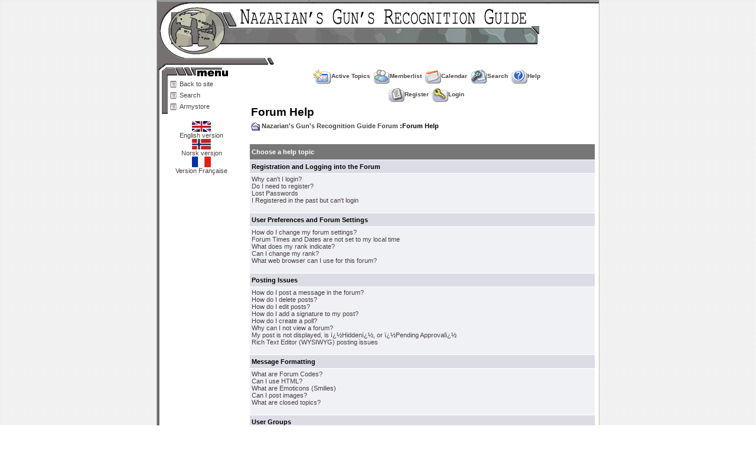

--- FILE ---
content_type: text/html
request_url: https://www.nazarian.no/forum/help.asp?SID=32557778z24ae55636ae9f83e996zc13
body_size: 13027
content:

<!DOCTYPE html PUBLIC "-//W3C//DTD XHTML 1.0 Transitional//EN" "http://www.w3.org/TR/xhtml1/DTD/xhtml1-transitional.dtd">
<html xmlns="http://www.w3.org/1999/xhtml" dir="ltr" lang="en">
<head>
<meta http-equiv="Content-Type" content="text/html; charset=iso-8859-1" />
<meta name="generator" content="Web Wiz Forums" />
<title>Forum Help</title>

<!--//
/* *******************************************************
Application: Web Wiz Forums ver. 8.01
Author: Bruce Corkhill
Info: http://www.webwizforums.com
Available FREE: http://www.webwizforums.com
Copyright: Bruce Corkhill ï¿½2001-2006. All rights reserved
******************************************************* */
//-->

<link href="css_styles/default_style.css" rel="stylesheet" type="text/css" />
<script language="javascript" src="includes/default_javascript.js" type="text/javascript"></script>
</head>
<body>

<center>
<table cellpadding="0" cellspacing="0" height="100" class="windowtop">
<tr><td valign="top"><p class="mainuc">&nbsp;</p></td></tr>
</form>
</table>
<table cellpadding="0" cellspacing="0" class="windowbottom">
<tr>
<td width="150" valign="top">

	<table width="150" cellpadding="0" cellspacing="0" class="menu">
	<tr><td class="menuheading"><p class="menuheading">&nbsp;</p></td></tr>
	<a class="menu_outside" href="../def.asp">
	<tr><td class="menunormal" onmouseover="this.className='menunormalover';" onmouseout="this.className='menunormal';">
	<p class="menu"><a class="menu" href="../def.asp">Back to site</a></p></td></tr>
	</a>
	<a class="menu_outside" href="../search.asp">
	<tr><td class="menunormal" onmouseover="this.className='menunormalover';" onmouseout="this.className='menunormal';">
	<p class="menu"><a class="menu" href="../search.asp">Search</a></p></td></tr>
	</a>
	<a class="menu_outside" href="http://armystore.shops.no/">
	<tr><td class="menunormal" onmouseover="this.className='menunormalover';" onmouseout="this.className='menunormal';">
	<p class="menu"><a class="menu" href="http://armystore.shops.no/">Armystore</a></p></td></tr>
	</a>
	<tr><td class="menubot"><p class="menubot">&nbsp;</p></td></tr>
    </table>

	<p class="spacer">&nbsp;</p>

	<p class="spacer">
    <a class="menu" href="def.asp"><img src="../images/uk_flag_32_18.gif" height="18" width="32" border="0"><br>English version</a><br>
    <a class="menu" href="def.asp?lang=1"><img src="../images/no_flag_32_18.gif" height="18" width="32" border="0"><br>Norsk versjon</a><br>
    <a class="menu" href="def.asp?lang=2"><img src="../images/fr_flag_32_18.gif" height="18" width="32" border="0"><br>Version Française</a><br>
    </p>

	<p class="spacer">&nbsp;</p>

</td>
<td width="600" valign="top">

<table class="basicTable" cellspacing="0" cellpadding="3" align="center">
 <tr> 
  <td rowspan="2"></td>
  <td align="center">&nbsp;&nbsp;<a href="active_topics.asp?SID=f6a2c663df36bd542218a986bda82cb7" class="nav" accesskey="2"><img src="forum_images/active_topics.gif" align="absmiddle" border="0" alt="Active Topics" />Active Topics</a>&nbsp;&nbsp;<a href="members.asp?SID=f6a2c663df36bd542218a986bda82cb7" class="nav"><img src="forum_images/members_list.gif" border="0" align="absmiddle" alt="Display List of Forum Members" />Memberlist</a>&nbsp;&nbsp;<a href="calendar.asp?SID=f6a2c663df36bd542218a986bda82cb7" class="nav"><img src="forum_images/calendar.gif" border="0" align="absmiddle" alt="Calendar" />Calendar</a>&nbsp;&nbsp;<a href="search_form.asp?FID=0&SID=f6a2c663df36bd542218a986bda82cb7" class="nav" accesskey="4"><img src="forum_images/search.gif" align="absmiddle" border="0" alt="Search The Forum" />Search</a>&nbsp;&nbsp;<a href="help.asp?SID=f6a2c663df36bd542218a986bda82cb7" class="nav" accesskey="5"><img src="forum_images/help_icon.gif" align="absmiddle" border="0" alt="Help" />Help</a></td>
 </tr>
 <tr>
  <td align="center">&nbsp;&nbsp;<a href="registration_rules.asp?FID=0&SID=f6a2c663df36bd542218a986bda82cb7" class="nav"><img src="forum_images/register_icon.gif" alt="Register" border="0" align="absmiddle" />Register</a>&nbsp;&nbsp;<a href="login_user.asp?FID=0&SID=f6a2c663df36bd542218a986bda82cb7" class="nav"><img src="forum_images/login_icon.gif" alt="Login" border="0" align="absmiddle" />Login</a></td>
 </tr>
</table>
<a name="top"></a>
<table class="basicTable" cellspacing="0" cellpadding="3" align="center">
 <tr>
  <td align="left" class="heading">Forum Help</td>
</tr>
 <tr> 
<td><strong><img src="forum_images/open_folder_icon.gif" border="0" align="absmiddle">&nbsp;<a href="default.asp?SID=f6a2c663df36bd542218a986bda82cb7"><strong>Nazarian's Gun's Recognition Guide Forum</strong></a> :Forum Help</strong></td>
  </tr>
</table>
<br />
<table cellspacing="1" cellpadding="3" class="tableBorder" align="center">
  <tr class="tableLedger">
   <td>Choose a help topic</td>
  </tr>
  <tr class="tableSubLedger">
   <td>Registration and Logging into the Forum</td>
  </tr>
  <tr> 
   <td class="tableRow">
    <a href="#FAQ1">Why can't I login?</a>
    <br />
    <a href="#FAQ2">Do I need to register?</a>
    <br />
    <a href="#FAQ3">Lost Passwords</a>
    <br />
    <a href="#FAQ4">I Registered in the past but can't login</a>
    <br /><br />
   </td>
  </tr>
  <tr class="tableSubLedger"> 
   <td>User Preferences and Forum Settings</td>
  </tr>
  <tr> 
   <td class="tableRow">
    <a href="#FAQ5">How do I change my forum settings?</a>
    <br />
    <a href="#FAQ6">Forum Times and Dates are not set to my local time</a>
    <br />
    <a href="#FAQ7">What does my rank indicate?</a>
    <br />
    <a href="#FAQ8">Can I change my rank?</a>
    <br />
    <a href="#FAQ34">What web browser can I use for this forum?</a>
    <br /><br />
   </td>
  </tr>
  <tr class="tableSubLedger"> 
   <td>Posting Issues</td>
  </tr>
  <tr> 
   <td class="tableRow">
    <a href="#FAQ9">How do I post a message in the forum?</a>
    <br />
    <a href="#FAQ10">How do I delete posts?</a>
    <br />
    <a href="#FAQ11">How do I  edit posts?</a>
    <br />
    <a href="#FAQ12">How do I add a signature to my post?</a>
    <br />
    <a href="#FAQ13">How do I create a poll?</a>
    <br />
    <a href="#FAQ14">Why can I not view a forum?</a>
    <br />
    <a href="#FAQ28">My post is not displayed, is ï¿½Hiddenï¿½, or ï¿½Pending Approvalï¿½</a>
    <br />
    <a href="#FAQ15">Rich Text Editor (WYSIWYG) posting issues</a>
    <br /><br />
   </td>
  </tr>
  <tr class="tableSubLedger"> 
   <td>Message Formatting</td>
  </tr>
   <td class="tableRow">
    <a href="#FAQ16">What are Forum Codes?</a>
    <br />
    <a href="#FAQ17">Can I use HTML?</a>
    <br />
    <a href="#FAQ18">What are Emoticons (Smilies)</a>
    <br />
    <a href="#FAQ19">Can I post images?</a>
    <br />
    <a href="#FAQ20">What are closed topics?</a>
    <br /><br />
   </td>
  </tr>
  <tr class="tableSubLedger"> 
   <td>User Groups</td>
  </tr>
  <tr> 
   <td class="tableRow">
    <a href="#FAQ21">What are Forum Administrators?</a>
    <br />
    <a href="#FAQ22">What are Forum Moderators?</a>
    <br />
    <a href="#FAQ23">What are User Groups?</a>
    <br /><br />
   </td>
  </tr>
  <tr class="tableSubLedger"> 
   <td>Private Messaging</td>
  </tr>
  <tr> 
   <td class="tableRow">
    <a href="#FAQ27">What is Private Messaging?</a>
    <br />
    <a href="#FAQ24">I cannot send Private Messages</a>
    <br />
    <a href="#FAQ25">I cannot send Private Messages to some users</a>
    <br />
    <a href="#FAQ26">How can I prevent someone from sending me Private Messages</a>
    <br /><br />
   </td>
  </tr>
  <tr class="tableSubLedger"> 
   <td>RSS Feeds</td>
  </tr>
  <tr> 
   <td class="tableRow">
    <a href="#FAQ29">What is an RSS Feed?</a>
    <br />
    <a href="#FAQ30">How Do I Subscribe to the Forums RSS Feeds?</a>
    <br /><br />
   </td>
  </tr>
  <tr class="tableSubLedger"> 
   <td>Calendar System</td>
  </tr>
  <tr> 
   <td class="tableRow">
    <a href="#FAQ31">What is the Calendar System?</a>
    <br />
    <a href="#FAQ32">How do I create a Calendar Event?</a>
    <br /><br />
   </td>
  </tr>
  <tr class="tableSubLedger"> 
   <td>About</td>
  </tr>
  <tr> 
   <td class="tableRow">
    <a href="#FAQ33">What software is used for this forum?</a>
   </td>
  </tr>
</table>
<br>
<table cellspacing="1" cellpadding="3" class="tableBorder" align="center">
  <tr class="tableLedger">
   <td>Registration and Logging into the Forum</td>
  </tr>
  <tr class="tableSubLedger">
   <td><a name="FAQ1" id="FAQ1"></a>Why can't I login?</td>
  </tr>
  <tr class="tableRow">
   <td align="justify">To login into the Forum you must use the Username and Password that you entered when registering for the Forum. If you have not yet registered then you must first do so in order to login. If you have registered and still are unable to login then first check that you have all cookies enabled on your web browser, you may need to add this web site to your browsers list of trusted web sites. If you are banned from the Forums then this may prevent you form logging in, in which case check with the Forums administrator.<br /><a href="#top" class="smLink">Back to Top</a><br /><br /></td>
  </tr>
  <tr class="tableSubLedger">
    <td><a name="FAQ2"></a>Do I need to register?</td>
  </tr>
  <tr class="tableRow">
    <td align="justify">You may not need to register to post in the Forums, it is up to the Forums Administrator as to whether they allow you to post in the Forums as an unregistered user. However, by registering you will be able to use additional features. It only takes a few minutes to register, so it is recommended that you do so.<br /><a href="#top" class="smLink">Back to Top</a><br /><br /></td>
  </tr>
  <tr class="tableSubLedger">
    <td><a name="FAQ3"></a>Lost Passwords</td>
  </tr>
  <tr class="tableRow">
    <td align="justify">If you have lost your password then don't panic. Although passwords can not be retrieved they can be reset. To reset your password click on the Login button and at the bottom of the login page you will have a link to the lost password page to request that a new password be emailed to you. If this option is not available or you do not have a valid email address in your profile then you need to contact the Forum Administrator or a Moderator and ask them to change your password for you.<br /><a href="#top" class="smLink">Back to Top</a><br /><br /></td>
  </tr>
  <tr class="tableSubLedger">
    <td><a name="FAQ4"></a>I Registered in the past but can't login</td>
  </tr>
  <tr class="tableRow">
    <td align="justify">It could be that you haven't posted anything for a while, or never posted anything. It is common for the Forum Administrator to periodically delete users from the database to free up usernames and reduce the size of the database.<br /><a href="#top" class="smLink">Back to Top</a></td>
  </tr>
</table>
<br />
<table cellspacing="1" cellpadding="3" class="tableBorder" align="center">
  <tr class="tableLedger">
    <td>User Preferences and Forum Settings</td>
  </tr>
  <tr class="tableSubLedger">
    <td><a name="FAQ5"></a>How do I change my forum settings?</td>
  </tr>
  <tr class="tableRow">
    <td align="justify">You can change your forum settings, profile information, registration details, etc. from your <a href="member_control_panel.asp">Member Control Panel Menu</a>, once you have logged into the Forum. You will be able to control many aspects and access member features from this central menu.<br /><a href="#top" class="smLink">Back to Top</a><br /><br /></td></tr>
  <tr class="tableSubLedger">
    <td align="justify"><a name="FAQ6"></a>Forum Times and Dates are not set to my local time</td>
  </tr>
  <tr class="tableRow">
    <td align="justify">The time used in the Forums is that of the server time and date, if the server is located in another country then the times and dates will be the local times of that country. To change the Times and Dates to your own local settings then simply edit your 'Forum Preferences' through your <a href="member_control_panel.asp">Member Control Panel Menu</a>, and set by how many hours the time is offset from your own local time. The Forums are not designed to adjust between standard and daylight saving times, so you may need to adjust the time offset in your Forum Preferences during these months.<br /><a href="#top" class="smLink">Back to Top</a><br /><br /></td></tr>
  <tr class="tableSubLedger">
    <td><a name="FAQ7"></a>What does my rank indicate?</td>
  </tr>
  <tr class="tableRow">
    <td align="justify">Ranks in the forums indicate which user group you are a member of and to identify users, for example, moderators and administrators may have a special rank. Depending on the setup of the forum you may be able to use different features of the forum depending on which rank you belong to.<br /><a href="#top" class="smLink">Back to Top</a><br /><br /></td></tr>
  <tr class="tableSubLedger">
    <td><a name="FAQ8"></a>Can I change my rank?</td>
  </tr>
  <tr class="tableRow">
    <td align="justify">Normally you can not, but if the forum administrator has setup ranks using the ladder system you may be able to move up groups in the forum by the number of posts you have made.<br /><a href="#top" class="smLink">Back to Top</a><br /><br /></td></tr>
    <tr class="tableSubLedger">
    <td><a name="FAQ34"></a>What web browser can I use for this forum?</td>
  </tr>
  <tr class="tableRow">
   <td align="justify">All of the latest, most popular, web browsers on both Windows XP, and the Apple MAC OS X can be used with this forum, including; Internet Explorer, Mozilla, Firefox, Safari, Netscape, Opera, and other variants of these browsers. Although all these browsers can be used for this forum, we highly recommend using <a href="http://getfirefox.com" target="_blank">Firefox</a> on all platforms.<br /><a href="#top" class="smLink">Back to Top</a>
  </td>
 </tr>
</table>
<br>
<table cellspacing="1" cellpadding="3" class="tableBorder" align="center">
  <tr class="tableLedger">
    <td>Posting Issues</td>
  </tr>
  <tr class="tableSubLedger">
    <td><a name="FAQ9"></a>How do I post a message in the forum?</td>
  </tr>
  <tr class="tableRow">
    <td align="justify">To post a message in the Forums click on the relevant button on the forum or topic screens. Depending on how the forum administrator has setup the forum depends if you need to login first before you can post a message. The facilities available to you in each of the forums are listed at the bottom of the topic screen.<br /><a href="#top" class="smLink">Back to Top</a><br /><br /></td></tr>
  <tr class="tableSubLedger">
    <td><a name="FAQ10"></a>How do I delete posts?</td>
  </tr>
  <tr class="tableRow">
    <td align="justify">Unless you are a Forum Moderator or an Administrator you can only delete your own posts and only if the forum has been setup with the relevant rights for you to be able to delete your post. If someone has replied to your post then you will no-longer be able to delete it.<br /><a href="#top" class="smLink">Back to Top</a><br /><br /></td></tr>
  <tr class="tableSubLedger">
    <td><a name="FAQ11"></a>How do I  edit posts?</td>
  </tr>
  <tr class="tableRow">
    <td align="justify">Unless you are a Forum Moderator or an Administrator you can only edit your own posts and only if the forum administrator has created the relevant rights for you to do so. When you edit your posts depending on the forum setup, it will display the username, time, and date of when the post was edited at the bottom of the post.<br /><a href="#top" class="smLink">Back to Top</a><br /><br /></td></tr>
  <tr class="tableSubLedger">
    <td><a name="FAQ12"></a>How do I add a signature to my post?</td>
  </tr>
  <tr class="tableRow">
    <td align="justify">If the forum administrator has allowed the use of signatures in the forums you can add a signature to the bottom of your posts. To do so you need to first create a signature in your 'Profile Information' through your <a href="member_control_panel.asp">Member Control Panel Menu</a>, once you have done this you can add your signature to the bottom of your posts by checking the 'Show Signature' checkbox at the bottom of the posting form.<br /><a href="#top" class="smLink">Back to Top</a><br /><br /></td></tr>
  <tr class="tableSubLedger">
    <td><a name="FAQ13"></a>How do I create a poll?</td>
  </tr>
  <tr class="tableRow">
    <td align="justify">If you have sufficient rights to create a poll in a forum you will see a 'New Poll' button at the top of the screen on the forum and topic screens. When creating a poll you need to enter a poll question and at least two options for the poll. You may also select whether people can vote multiple times or just once in the poll.<br /><a href="#top" class="smLink">Back to Top</a><br /><br /></td></tr>
  <tr class="tableSubLedger">
    <td><a name="FAQ14"></a>Why can I not view a forum?</td>
  </tr>
  <tr class="tableRow">
    <td align="justify">Some forums are setup to allow only certain users or groups of users to access them. To view, read, post, etc. in a forum you may first need permission which only a forum moderator or a forum administrator can grant you.<br /><a href="#top" class="smLink">Back to Top</a><br /><br /></td></tr>
  <tr class="tableSubLedger">
    <td><a name="FAQ28"></a>My post is not displayed, is ï¿½Hiddenï¿½, or ï¿½Pending Approvalï¿½</td>
  </tr>
  <tr class="tableRow">
    <td align="justify">This means that you have submitted a New Post or Topic to a forum that requires the a forum admin or moderator to approve your post before it is displayed to other members or the general public. The Post is still available for the member who submitted the Post to edit or delete during this time.<br /><a href="#top" class="smLink">Back to Top</a><br /><br /></td></tr>
  <tr class="tableSubLedger">
    <td><a name="FAQ15"></a>Rich Text Editor (WYSIWYG) posting issues</td>
  </tr>
  <tr class="tableRow">
    <td align="justify">If you are using Internet Explorer 5+ (windows only), Netscape 7.1, Mozilla 1.3+, Mozilla Firebird 0.6.1+, and if the forum administrator has enabled it you should have a Rich Text (WYSIWYG) Editor to type your messages with. If you find that you are having problems posting using the WYSIWYG editor then you can disable this WYSIWYG Editor by simply editing your profile and selecting to turn off the WYSIWYG Posting Editor.<br /><a href="#top" class="smLink">Back to Top</a></td></tr>
</table>
<br />
<table cellspacing="1" cellpadding="3" class="tableBorder" align="center">
  <tr class="tableLedger">
    <td>Message Formatting</td>
  </tr>
  <tr class="tableSubLedger">
    <td align="justify"><a name="FAQ16"></a>What are Forum Codes?</td>
  </tr>
  <tr class="tableRow">
    <td align="justify">Forum Codes allow you to format the messages you post in the forums. Forum Codes are very similar to HTML except tags are enclosed in square brackets, [ and ], rather than, &lt; and &gt;. You can also disable Forum Codes when posting a message. <a href="javascript:winOpener('forum_codes.asp','codes',1,1,550,400)">Click here to view Forum Codes that are available in the forums</a>.<br /><a href="#top" class="smLink">Back to Top</a><br /><br /></td></tr>
  <tr class="tableSubLedger">
    <td><a name="FAQ17" id="FAQ17"></a>Can I use HTML?</td>
  </tr>	
  <tr class="tableRow">
    <td align="justify">HTML cannot be used in your posts, this is done for security reasons as malicious HTML code can be used to destroy the layout of the forum or even crash a web browser when a user tries to view a post.<br /><a href="#top" class="smLink">Back to Top</a><br /><br /></td></tr>
  <tr class="tableSubLedger">
    <td><a name="FAQ18"></a>What are Emoticons (Smilies)</td>
  </tr>
  <tr class="tableRow">
    <td align="justify">Emoticons or Smilies are small graphical images that can be used to express feelings or show emotions. If the forum administrators have allowed Emoticons in the forums then you can see them next to the posting form when posting a message. To add an emoticon to your post then simply click on the emoticon you would like to add to your post.<br /><a href="#top" class="smLink">Back to Top</a><br /><br /></td></tr>
  <tr class="tableSubLedger">
    <td><a name="FAQ19"></a>Can I post images?</td>
  </tr>
  <tr class="tableRow">
    <td align="justify">Images can be added to your posts, if the forum administrators have allowed uploading of images you can use this to upload an image from your own computer into your message. However, if image uploading is not available then you will need to link to the image that needs to be stored on a publicly accessible web server, e.g. http://www.mysite.com/my-picture.jpg.<br /><a href="#top" class="smLink">Back to Top</a><br /><br /></td></tr>
   <tr class="tableSubLedger">
    <td><a name="FAQ20"></a>What are closed topics?</td>
  </tr>
  <tr class="tableRow">
    <td align="justify">Closed Topics are set this way by forum administrators or moderators. Once a Topic is closed you will no-longer be able to post a reply in that topic or vote in a poll.<br /><a href="#top" class="smLink">Back to Top</a></td></tr>
</table>
<br> 
<table cellspacing="1" cellpadding="3" class="tableBorder" align="center">
  <tr class="tableLedger">
    <td>User Groups</td>
  </tr>
  <tr class="tableSubLedger">
    <td><a name="FAQ21"></a>What are Forum Administrators?</td>
  </tr>
  <tr class="tableRow">
    <td align="justify">Forums Administrators are people who have the highest level of control over the forums, they have the ability to turn on and off features on the forums, ban users, remove users, edit and delete posts, create users groups, etc.<br /><a href="#top" class="smLink">Back to Top</a><br /><br /></td>
  </tr>
  <tr class="tableSubLedger">
    <td><a name="FAQ22"></a>What are Forum Moderators?</td>
  </tr>
  <tr class="tableRow">
    <td align="justify">Moderators are individuals or groups of users who look after the day to day running of the forums. They have the power to edit, delete, move, close, unclose, topics and posts, in the forum they moderate. Moderators generally are there to prevent people from posting offensive or abusive material.<br /><a href="#top" class="smLink">Back to Top</a><br /><br /></td>
  </tr>
  <tr class="tableSubLedger">
    <td><a name="FAQ23"></a>What are User Groups?</td>
  </tr>
  <tr class="tableRow">
    <td align="justify">User Groups are a way to group users. Each user is a member of a usergroup and each group can be assigned individual rights in forums, to read, view, post, create polls, etc.<br /><a href="#top" class="smLink">Back to Top</a></td>
  </tr>
</table>
<br />
<table cellspacing="1" cellpadding="3" class="tableBorder" align="center">
  <tr class="tableLedger">
    <td>Private Messaging</td>
  </tr>
  <tr class="tableSubLedger">
    <td><a name="FAQ27"></a>What is Private Messaging?</td>
  </tr>
  <tr class="tableRow">
    <td align="justify">If the forum administrator has enabled Private Messaging you can use the forums built in Private Messaging System to send Private Messages to other forum members. The system works very much like email, but within the Forum System.<br /><a href="#top" class="smLink">Back to Top</a><br /><br /></td>
  </tr>
  <tr class="tableSubLedger">
    <td><a name="FAQ24"></a>I cannot send Private Messages</td>
  </tr>
  <tr class="tableRow">
    <td align="justify">There maybe several reasons for this, you are not logged in, you are not registered, or the forum administrators have disabled the Private Messaging system.<br /><a href="#top" class="smLink">Back to Top</a><br /><br /></td>
  </tr>
  <tr class="tableSubLedger">
    <td><a name="FAQ25"></a>I cannot send Private Messages to some users</td>
  </tr>
  <tr class="tableRow">
    <td align="justify">This maybe because the person you are trying to send a Private Message to has blocked you from being able to send them Private Messages, the persons 'Inbox' is full, or you have exceeded the number of Private Messages you can send in this hour. If any of these are case you should receive a message informing you of this if you try to send the member a Private Message.<br /><a href="#top" class="smLink">Back to Top</a><br /><br /></td>
  </tr>
  <tr class="tableSubLedger">
    <td><a name="FAQ26"></a>How can I prevent someone from sending me Private Messages</td>
  </tr>
  <tr class="tableRow">
    <td align="justify">If you do find that you are getting unwanted Private Messages from a user you can block them from sending you Private Messages. To do this go into the Private Messaging system and go to your buddy list. Go to add the user as a buddy, but instead choose the option from the drop down list 'Not to message you', this will prevent this user from sending you anymore Private Messages.<br /><a href="#top" class="smLink">Back to Top</a></td>
  </tr>
</table>
<br />
<table cellspacing="1" cellpadding="3" class="tableBorder" align="center">
  <tr class="tableLedger">
    <td>RSS Feeds</td>
  </tr>
  <tr class="tableSubLedger">
    <td><a name="FAQ29"></a>What is an RSS Feed?</td>
  </tr>
  <tr class="tableRow">
    <td align="justify">RSS, which stands for Really Simple Syndication, is a technology using XML that allows web sites to syndicate web site content. If the forum administer has enabled RSS Feeds you can subscribe to any of the RSS Feeds available in the forum so you are always up-to-date with the latest Posts or Calendar Events.<br /><a href="#top" class="smLink">Back to Top</a><br /><br /></td>
  </tr>
  <tr class="tableSubLedger">
    <td><a name="FAQ30"></a>How Do I Subscribe to the Forums RSS Feeds?</td>
  </tr>
  <tr class="tableRow">
    <td align="justify">There are many ways you can subscribe to one or all of the RSS Feedï¿½s available within the forum, by either; using a Web Browser that supports Live RSS Bookmarks (Firefox, IE7, Safari, Opera), using an online RSS News Reader, installing an RSS News Reader on your computer, or using an email program that supports RSS like Mozilla Thunderbird.<br /><a href="#top" class="smLink">Back to Top</a></td>
  </tr>
</table>
<br />
<table cellspacing="1" cellpadding="3" class="tableBorder" align="center">
  <tr class="tableLedger">
    <td>Calendar System</td>
  </tr>
  <tr class="tableSubLedger">
    <td><a name="FAQ31"></a>What is the Calendar System?</td>
  </tr>
  <tr class="tableRow">
    <td align="justify">The Calendar System is a built in Calendar System that works very much like a normal calendar or diary, with Week View, Month View, and Year View. You can select what Week, Month, or Year, you wish to view and see Calendar Events and member birthdays for your selected date.<br /><a href="#top" class="smLink">Back to Top</a><br /><br /></td>
  </tr>
  <tr class="tableSubLedger">
    <td><a name="FAQ32"></a>How do I create a Calendar Event?</td>
  </tr>
  <tr class="tableRow">
    <td align="justify">If the forum administrator has granted a member or group permission to create a Calendar Event you can select an ï¿½Event Dateï¿½ when creating a New Topic. This Event can then be viewed in like any other Forum Topic or through the Calendar System where it is displayed under the date the event occurs on.<br /><a href="#top" class="smLink">Back to Top</a></td>
  </tr>
</table>
<br />
<table cellspacing="1" cellpadding="3" class="tableBorder" align="center">
  <tr class="tableLedger">
    <td>About</td>
  </tr>
  <tr class="tableSubLedger">
    <td><a name="FAQ33"></a>What software is used for this forum?</td>
  </tr>
  <tr class="tableRow">
    <td align="justify">The software used to run this forum is called, Web Wiz Forums. Web Wiz Forums is a Bulletin Board System written using Microsoftï¿½s Active Server Pages (ASP) and designed to run on Windows based web servers. Web Wiz Forums is simple to install on your own web site and is available for free from <a href="http://www.webwizforums.com">www.webwizforums.com</a>.<br /><a href="#top" class="smLink">Back to Top</a></td>
  </tr>
</table>
<br />
<table class="basicTable" cellspacing="0" cellpadding="3" align="center">
  <tr>
   <td>
    Forum Jump
   <select onChange="linkURL(this)" name="SelectJumpForum">
    <option value="" disabled selected>-- Select Forum --</option>
     <optgroup label="Forums">
     <optgroup label="&nbsp;&nbsp;Forum Information">
      <option value="forum_topics.asp?FID=5&SID=f6a2c663df36bd542218a986bda82cb7">&nbsp;General Information</option>
     </optgroup>
     <optgroup label="&nbsp;&nbsp;General Discussion ">
      <option value="forum_topics.asp?FID=3&SID=f6a2c663df36bd542218a986bda82cb7">&nbsp;Gun ID & Value</option>
      <option value="forum_topics.asp?FID=4&SID=f6a2c663df36bd542218a986bda82cb7">&nbsp;Shotguns</option>
      <option value="forum_topics.asp?FID=6&SID=f6a2c663df36bd542218a986bda82cb7">&nbsp;Rifles</option>
      <option value="forum_topics.asp?FID=7&SID=f6a2c663df36bd542218a986bda82cb7">&nbsp;Nazarian`s Gun`s Recognition Guide Wish List</option>
      <option value="forum_topics.asp?FID=8&SID=f6a2c663df36bd542218a986bda82cb7">&nbsp;Bugs Reporting</option>
     </optgroup>
    </option>
   </select>
   </td>
 </tr>
</table>
<div align="center"><br /><span class="text" style="font-size:10px">Bulletin Board Software by <a href="http://www.webwizforums.com" target="_blank" style="font-size:10px">Web Wiz Forums</a> version 8.01</span><br /><span class="text" style="font-size:10px">Copyright &copy;2001-2006 <a href="http://www.webwizguide.info" target="_blank" style="font-size:10px">Web Wiz Guide</a></span>
</div>
</td>
</tr>
</table>
</center>

<p class="spacer">All rights 2026 Nazarian.no</p>

</body>

</html>
<!-- footer -->
</body>
</html>


--- FILE ---
content_type: text/css
request_url: https://www.nazarian.no/forum/css_styles/default_style.css
body_size: 4543
content:
body {
	background-color: #f8f8f8;
	background-image: url("../../images/background.gif");
	margin: 8px;
}
p {
	font-family: "Trebuchet MS",tahoma,arial;
	font-size: 12px;
	font-weight: 500;
	color: #000000;
	text-align: center;
}
a {
	text-decoration: none;
	color: #7777ff;
	font-weight: 600;
}
b {
	text-decoration: none;
	font-weight: 600;
}
u {
	color: #000000;
	text-decoration: underline;
}
table.windowtop {
	width: 750px;
	height: 114px;
	background-color: #ffffff;
	background-image: url("../../images/back_1_114.gif");
	padding: 3px;
	border-spacing: 0px;
	border-top: 1px solid #b4b4b4;
	border-bottom: 0px solid #868680;
	border-left: 1px solid #b4b4b4;
	border-right: 1px solid #b4b4b4;
}
table.windowtop_no {
	width: 750px;
	height: 114px;
	background-color: #ffffff;
	background-image: url("../../images/back_1_114_no.gif");
	padding: 3px;
	border-spacing: 0px;
	border-top: 1px solid #b4b4b4;
	border-bottom: 0px solid #868680;
	border-left: 1px solid #b4b4b4;
	border-right: 1px solid #b4b4b4;
}
table.windowtop_fr {
	width: 750px;
	height: 114px;
	background-color: #ffffff;
	background-image: url("../../images/back_1_114_fr.gif");
	padding: 3px;
	border-spacing: 0px;
	border-top: 1px solid #b4b4b4;
	border-bottom: 0px solid #868680;
	border-left: 1px solid #b4b4b4;
	border-right: 1px solid #b4b4b4;
}
table.windowmiddle {
	width: 750px;
	height: 10px;
	padding: 0px;
	background-color: #ffffff;
	border-spacing: 0px;
	border-top: 0px solid #868680;
	border-left: 1px solid #b4b4b4;
	border-right: 1px solid #b4b4b4;
}
table.windowmiddle2 {
	width: 750px;
	height: 10px;
	padding: 0px;
	background-color: #ffffff;
	border-spacing: 0px;
	border-top: 0px solid #868680;
	border-bottom: 0px solid #868680;
	border-left: 1px solid #b4b4b4;
	border-right: 1px solid #b4b4b4;
}
table.windowbottom {
	width: 750px;
	background-color: #ffffff;
	background-image: url("../../images/back_main.gif");
	border-top: 0px solid #868680;
	border-bottom: 1px solid #b4b4b4;
	border-left: 1px solid #b4b4b4;
	border-right: 1px solid #b4b4b4;
}
table.windowend {
	width: 770px;
	height: 2px;
	padding: 0px;
	background-color: #ffffff;
	border-spacing: 0px;
	border-top: 0px solid #868680;
	border-left: 1px solid #447293;
	border-right: 1px solid #447293;
}
table.mainthemetop {
	background-color: #dddddd;
	border-top: 1px solid white;
	border-bottom: 1px solid white;
	border-left: 1px solid white;
	border-right: 1px solid white;
}
table.maintheme {
	background-color: #ffffff;
	border-top: 0px solid white;
	border-bottom: 0px solid white;
	border-left: 0px solid white;
	border-right: 0px solid white;
}
table.subthemetop {
	background-color: #ffffff;
	border-top: 1px solid black;
	border-bottom: 1px solid black;
	border-left: 1px solid black;
	border-right: 1px solid black;
}
table.subthemetop2 {
	background-color: #ffffff;
	border-top: 0px solid black;
	border-bottom: 1px solid black;
	border-left: 1px solid black;
	border-right: 1px solid black;
}
table.subtheme {
	background-color: #ffffff;
	border-top: 1px solid black;
	border-bottom: 1px solid black;
	border-left: 1px solid black;
	border-right: 1px solid black;
}
table.menu {
	width: 150px;
	padding: 0px;
	padding-bottom: 0px;
	padding-left: 0px;
	padding-right: 0px;
	margin: 0px;
	background-image: url("../../images/back_menu.gif");
}
p.menuheading {
	font-family: verdana,tahoma,arial;
	font-size: 8px;
	font-weight: 500;
	margin: 0;
	color: #ffffff;
	text-align: center;
}
td.menuheading {
	border-top: 0px solid #868680;
	border-bottom: 0px solid #447293;
	border-left: 0px solid #868680;
	border-right: 0px solid #447293;
	height: 19px;
	background-image: url("../../images/back_2_19_en.gif");
}
p.menuheading_no {
	font-family: verdana,tahoma,arial;
	font-size: 8px;
	font-weight: 500;
	margin: 0;
	color: #ffffff;
	text-align: center;
}
td.menuheading_no {
	border-top: 0px solid #868680;
	border-bottom: 0px solid #447293;
	border-left: 0px solid #868680;
	border-right: 0px solid #447293;
	height: 19px;
	background-image: url("../../images/back_2_19_no.gif");
}
p.menuheading2 {
	font-family: verdana,tahoma,arial;
	font-size: 8px;
	font-weight: 500;
	margin: 0;
	color: #ffffff;
	text-align: center;
}
td.menuheading2 {
	border-top: 0px solid #868680;
	border-bottom: 0px solid #447293;
	border-left: 0px solid #868680;
	border-right: 0px solid #447293;
	height: 29px;
	background-image: url("../../images/back_4_29_en.gif");
}
p.menuheading2_no {
	font-family: verdana,tahoma,arial;
	font-size: 8px;
	font-weight: 500;
	margin: 0;
	color: #ffffff;
	text-align: center;
}
td.menuheading2_no {
	border-top: 0px solid #868680;
	border-bottom: 0px solid #447293;
	border-left: 0px solid #868680;
	border-right: 0px solid #447293;
	height: 29px;
	background-image: url("../../images/back_4_29_no.gif");
}
p.menubot {
	font-family: arial;
	font-size: 1px;
	font-weight: 500;
	margin: 0;
	padding: 0;
	color: #ffffff;
	text-align: center;
}
td.menubot {
	border-top: 0px solid #868680;
	border-bottom: 0px solid #447293;
	border-left: 0px solid #868680;
	border-right: 0px solid #447293;
	height: 5px;
	background-image: url("../../images/back_5_05.gif");
}
td.menunormal {
	border-top: 0px solid #868680;
	border-bottom: 0px solid #447293;
	border-left: 0px solid #868680;
	border-right: 0px solid #447293;
	background-image: url("../../images/back_menu_21_check.gif");
	height: 19px;
	cursor: hand;
}
td.menunormalover {
	border-top: 0px solid #868680;
	border-bottom: 0px solid #447293;
	border-left: 0px solid #868680;
	border-right: 0px solid #868680;
	background-image: url("../../images/back_menu_21_check_on.gif");
	height: 19px;
	cursor: hand;
}
td.menuselected {
	border-top: 0px solid #868680;
	border-bottom: 0px solid #447293;
	border-left: 0px solid #868680;
	border-right: 0px solid #868680;
	background-image: url("../../images/back_menu_21_check_on.gif");
	height: 19px;
}
td.menuend {
    height: 6px;
	border-top: 0px solid #868680;
	border-bottom: 0px solid #868680;
	border-left: 0px solid #868680;
	border-right: 0px solid #868680;
}
p.menu {
	font-family: tahoma,arial;
	font-size: 11px;
	font-weight: 500;
	margin: 1px;
	margin-left: 38px;
	color: #000000;
	text-align: left;
}
a.menu {
	font-weight: 500;
	color: #483F40;
	cursor: hand;
}
a.menu:hover {
	color: #000000;
	cursor: hand;
}
p.footer {
	font-family: tahoma,arial;
	font-size: 13px;
	font-weight: 500;
	margin: 2px;
	color: #eeeeee;
	text-align: right;
}
a.footer {
	font-weight: 500;
	color: #eeeeee;
	cursor: hand;
}
a.footer:hover {
	color: #ffffff;
	cursor: hand;
}
p.menuselected {
	font-family: tahoma,arial;
	font-size: 11px;
	font-weight: 500;
	margin: 1px;
	margin-left: 38px;
	color: #000000;
	text-align: left;
}
a.menuselected {
	font-weight: 500;
	color: #000000;
	cursor: hand;
}
a.menuselected:hover {
	color: #000000;
	cursor: hand;
}
a.menu_outside {
	font-weight: 500;
	color: #3f42af;
	cursor: hand;
}
a.menu_outside:hover {
	color: #000000;
	cursor: hand;
}
table.maintheme {
	background-color: #ffffff;
	border-top: 0px solid #447293;
	border-bottom: 0px solid #447293;
	border-left: 0px solid #447293;
	border-right: 0px solid #447293;
}
table.workinprogress {
	background-color: #eeeeee;
	border-top: 1px solid #ff0000;
	border-bottom: 1px solid #ff0000;
	border-left: 1px solid #ff0000;
	border-right: 1px solid #ff0000;
}
td.mainthemetopbar {
	border-top: 0px solid #868680;
	border-bottom: 0px solid #447293;
	border-left: 0px solid #868680;
	border-right: 0px solid #868680;
}
td.mainthemeshop {
	border-bottom: 0px solid #447293;
}
p.main {
	font-family: tahoma,arial;
	font-size: 12px;
	font-weight: 500;
	margin: 5px;
	color: #000000;
	text-align: justify;
}
p.mainc {

	font-family: tahoma,arial;
	font-size: 12px;
	font-weight: 500;
	margin: 5px;
	color: #000000;
	text-align: center;
}
p.mainr {
	font-family: tahoma,arial;
	font-size: 12px;
	font-weight: 500;
	margin: 5px;
	color: #000000;
	text-align: right;
}
p.mainu {
	font-family: tahoma,arial;
	font-size: 12px;
	font-weight: 500;
	margin: 3px;
	color: #000000;
	text-align: left;
}
p.mainumain {
	font-family: tahoma,arial;
	font-size: 12px;
	font-weight: 600;
	margin: 3px;
	color: #000000;
	text-align: left;
}
p.mainuc {
	font-family: tahoma,arial;
	font-size: 12px;
	font-weight: 500;
	margin: 3px;
	color: #000000;
	text-align: center;
}
p.mainur {
	font-family: tahoma,arial;
	font-size: 12px;
	font-weight: 500;
	margin: 3px;
	color: #000000;
	text-align: right;
}
a.main {
	font-weight: 500;
	color: #112737;
	cursor: hand;
	padding-left: 2px;
	padding-right: 2px;
}
a.main:hover {
	color: #000000;
	cursor: hand;
	border-top: 0px solid #868680;
	border-bottom: 1px solid #112737;
	border-left: 0px solid #868680;
	border-right: 0px solid #868680;
	padding-left: 2px;
	padding-right: 2px;
}
img.stylepic {
	border-top: 1px solid #5a80b4;
	border-bottom: 1px solid #5a80b4;
	border-left: 1px solid #5a80b4;
	border-right: 1px solid #5a80b4;
}
p.mainheading {
	font-family: verdana,tahoma,arial;
	font-size: 16px;
	font-weight: 600;
	margin: 3px;
	color: #000000;
	text-align: left;
}
input.forminputfield {
	color: #000000;
	background: #ffffff;
	background-image: url("../../images/fieldback.gif");
	border-top: 1px solid #777777;
	border-bottom: 1px solid #777777;
	border-left: 1px solid #777777;
	border-right: 1px solid #777777;
	font-family: verdana,tahoma,arial;
	font-size: 12px;
	font-weight: 500;
	width: 250px;
}
input.formsubmitfield {
	color: #000000;
	background: #f0f0f0;
	background-image: url("../../images/fieldback.gif");
	border-top: 1px solid #777777;
	border-bottom: 1px solid #777777;
	border-left: 1px solid #777777;
	border-right: 1px solid #777777;
	font-family: verdana,tahoma,arial;
	font-size: 12px;
	font-weight: 600;
	text-align: center;
	width: 100px;
}
input.topinputfield {
	color: #000000;
	background: #ffffff;
	background-image: url("../../images/fieldback.gif");
	border-top: 1px solid #777777;
	border-bottom: 1px solid #777777;
	border-left: 1px solid #777777;
	border-right: 1px solid #777777;
	font-family: verdana,tahoma,arial;
	font-size: 12px;
	font-weight: 500;
	width: 100px;
}
input.topsubmitfield {
	color: #000000;
	background: #f0f0f0;
	background-image: url("../../images/fieldback.gif");
	border-top: 1px solid #777777;
	border-bottom: 1px solid #777777;
	border-left: 1px solid #777777;
	border-right: 1px solid #777777;
	font-family: verdana,tahoma,arial;
	font-size: 12px;
	font-weight: 600;
	text-align: center;
	width: 80px;
}
select.formselectfield {
	color: #000000;
	background: #f0f0f0;
	background-image: url("../../images/fieldback.gif");
	border-bottom: 1px solid #777777;
	border-top: 1px solid #777777;
	border-right: 1px solid #777777;
	border-left: 1px solid #777777;
	font-family: verdana,tahoma,arial;
	font-size: 12px;
	font-weight: 500;
	width: 250px;
}
textarea.formtextareafield {
	color: #000000;
	background: #ffffff;
	background-image: url("../../images/fieldback.gif");
	border-top: 1px solid #777777;
	border-bottom: 1px solid #777777;
	border-left: 1px solid #777777;
	border-right: 1px solid #777777;
	font-family: verdana,tahoma,arial;
	font-size: 12px;
	font-weight: 500;
	width: 250px;
	height: 150px;
}
p.header {
	font-family: "Trebuchet MS",tahoma,arial;
	font-size: 20px;
	font-weight: 600;
	margin: 5px;
	color: #000000;
	text-align: left;
}
p.header2 {
	font-family: "Trebuchet MS",tahoma,arial;
	font-size: 18px;
	font-weight: 600;
	margin: 5px;
	color: #000000;
	text-align: left;
}
p.copy {
	font-family: tahoma,arial;
	font-size: 9px;
	font-weight: 400;
	margin: 5px;
	color: #cccccc;
	text-align: center;
}
a.copy {
	font-family: tahoma,arial;
	font-size: 9px;
	font-weight: 400;
	color: #cccccc;
}
p.spacer {
	font-family: tahoma,arial;
	font-size: 9px;
	font-weight: 500;
	margin: 0px;
	color: #000000; text-align: center;
}
p.menuspacer {
	font-family: arial;
	font-size: 1px;
	font-weight: 500;
	margin: 0px;
	padding: 0px;
	color: #000000; text-align: center;
}

/* Page body */
body{
	background-color: #FFFFFF;
	margin-left: 0px;
	margin-top: 0px;
	margin-right: 0px;
	margin-bottom: 0px;
}

/* Text for most CSS classes */
.text, .smText, .error, a, a.smLink, a.nav, a.msgLink, a.tLink, .WebWizRTEtextarea, .basicTable, .errorTable, .tableLedger, .tableSubLedger, .tableSearchLedger, .tableRow, .tableTopRow, .tableBottomRow, .evenTableRow, .oddTableRow, .hiddenTableRow, .PMtableRow, .PMmsgBody, .msgBody, .msgEvenTableRow, .msgOddTableRow, .msgHiddenTableRow, .msgOddTableSide, .msgEvenTableSide, .msgSignature, .calLedger, .calDateCell, .calTodayCell, .BBquote, .BBcode {
	font-family: Tahoma, Arial, Helvetica, sans-serif;
	color : #000000;
	font-weight: normal;
	font-size: 11px;
}
.lgText, .heading{
	font-family: Tahoma, Arial, Helvetica, sans-serif;
	color: #000000;
	font-weight: bold;
	font-size: 13px;
}

/* Text */
.smText{
	font-size: 10px;
}

.lgText{
	font-size: 15px;
}

.heading{
	font-size: 19px;
}

.error{
	color : #FF0000;
}

/* Search highlight */
.highlight{
	background-color: #ffff66
}

/* Hyperlinks */
a:link, a:visited {
	color : #483F40;
}

a:hover, a:visited:hover{
	color : #000000;
}

a.smLink {
	font-size: 10px;
}

/* navigation hyperlinks */
a.nav, a.nav:visited{
	color : #483F40;
	text-decoration: none;
	font-size: 10px;
	font-weight: bold;
}

a.nav:hover, a.nav:visited:hover{
	color : #000000;
	text-decoration : underline;
	font-size: 10px;
	font-weight: bold;
}

/* Misc */
ul{
	list-style-type: circle;
}

form{
	display: inline;
}

a img,:link img,:visited img{
	border:none 
}

.avatar, #avatar{
	width: 64px;
	height: 64px;
	border: 1px solid #000000;
	margin: 2px;
}

/* Rich Text Editor */
.WebWizRTEbutton{
	 border: #EFEFEF 1px solid;
}

.WebWizRTEtextarea{
	background-color: #FFFFFF;
	font-size: 12px;
}

.RTEbutton{
	background-color: #E6E7F2;
}

/* Tables */
.basicTable{
	border: 0px;
	width: 98%;
}

.errorTable{
	border: 1px solid #FD7D40;
	background-color: #FFF2E6;
	width: 98%;
	color: #FF0000;
}

.tableBorder, .wwgAdTable{
	border: 0px solid #000000;
	background-color: #FFFFFF;
	width: 98%;
}

/* Table Ledger */
.tableLedger{
	font-weight: bold;
	color: #FFFFFF;
	background-color: #777777;
	height: 26px;
}

.tableLedger a:link, .tableLedger a:visited{
	color : #FFFFFF;
	text-decoration: underline;
	font-weight: bold;
}

.tableLedger a:hover, .tableLedger a:visited:hover{
	color : #CCCCCC;
	text-decoration: underline;
	font-weight: bold;
}

/* Search Sub-Ledger */
.tableSubLedger{
	font-weight: bold;
	background-color: #DCDDE4;
	height: 22px;
}

.tableSubLedger a:link, .tableSubLedger a:visited{
	color : #000000;
	text-decoration: underline;
	font-weight: bold;
}

.tableSubLedger a:hover, .tableSubLedger a:visited:hover{
	color : #666666;
	text-decoration : underline;
	font-weight: bold;
}

/* Search Ledger */
.tableSearchLedger{
	font-weight: bold;
	background-color: #DCDDE4;
}

.tableSearchLedger a:link, .tableSearchLedger a:visited{
	color : #000000;
	text-decoration: underline;
	font-weight: bold;
}

.tableSearchLedger a:hover, .tableSearchLedger a:visited:hover{
	color : #666666;
	text-decoration : underline;
	font-weight: bold;
}

/* Tables */
.tableRow{
	background-color: #F0F1F5;
}

.tableTopRow, .tableBottomRow{
	background-color: #F0F1F5;
}

/* Alternating Row Colours */
.evenTableRow{
	background-color: #F0F1F5;

}

.oddTableRow{
	background-color: #F0F1F5;
}

.hiddenTableRow{
	background-color: #DFDFDF;
}

/* Private messager */
.PMtableRow{
	background-color: #F0F1F5;
}

.PMmsgBody{
	width: 99%;
	max-height: 350px;
	float: left; 
	overflow: auto;
}

/* Forum posts */
.msgBody{
	width: 100%;
}

.msgEvenTableRow, .msgEvenTableSide{
	background-color: #F8F8FC;
	font-size: 10px;
}

.msgOddTableRow, .msgOddTableSide{
	background-color: #F8F8FC;
	font-size: 10px;
}

.msgEvenTableSide a:link, .msgEvenTableSide a:visited, .msgOddTableSide a:link, .msgOddTableSide a:visited{
	color : #000000;
	text-decoration: underline;
	font-weight: bold;
}

.msgEvenTableSide a:hover, .msgEvenTableSide a:visited:hover, .msgOddTableSide a:hover, .msgOddTableSide a:visited:hover{
	color : #666666;
	text-decoration : underline;
	font-weight: bold;
}

.msgHiddenTableRow{
	font-size: 10px;
	background-image: url(../forum_images/pre_approved_post.gif);
}

.msgLineDevider{
	border: solid #D1D7DC 0px;
	border-top-width: 1px;
	border-bottom-width: 1px;
}

.msgSignature{
	max-height: 160px;
	width: 100%;
}

.postSeparatorTableRow{
	height: 10px;
	background-color: #E1E2F0;

}

/* Calendar */
.calLedger{
	font-weight: bold;
	background-color: #DCDDE4;
	padding:4px;
}
.calLedger a:link, .calLedger a:visited{
	color : #000000;
	text-decoration: none;
	font-size: 10px;
}

.calLedger a:hover, .calLedger a:visited:hover{
	color : #666666;
	text-decoration: none;
	font-size: 10px;
}

.calDateCell{
	background-color: #F8F8FC;
}

.calTodayCell{
	background-color: #F8F8FC;
	border:1px solid #FF0000;
}

.calEmptyDateCell{
	background-color: #FFFFFF;
}

/* BBcode blocks */
.BBquote{
	border: 1px dotted #999999;
	background-color: #FFFFFF;
	width: 97%;
	padding: 5px;
	margin: 8px 0px;
	text-align: left;
	overflow: auto;
	display: block;
	padding: 5px;
}

.BBcode{
	font-family: Courier New, Courier, mono;
	border: 1px dashed #999999;
	width: 97%;
	padding: 5px;
	margin: 8px 0px;
	text-align: left;
	overflow: auto;
	display: block;
	padding: 5px;
}

/* Forum ads */
/* WARNING: Changing the adverts so they are no-longer visable or readable will break the terms of the license agreement */

.wwgAdTD {
	background-color: #F8F8FC;
}

.wwgAdTitle a:link, .wwgAdTitle a:visited, .wwgAdTitle a:hover, .wwgAdTitle a:visited:hover{
	color : #0000FF;
	text-decoration: underline;
}

.wwgAdFooter{
	color: #FFFFFF;
	background-color: #7F7F99;
}

.wwgAdFooter a:link, .wwgAdFooter a:visited, .wwgAdFooter a:hover, .wwgAdFooter a:visited:hover{
	color : #FFFFFF;
	text-decoration: none;
	font-weight: normal;
}
